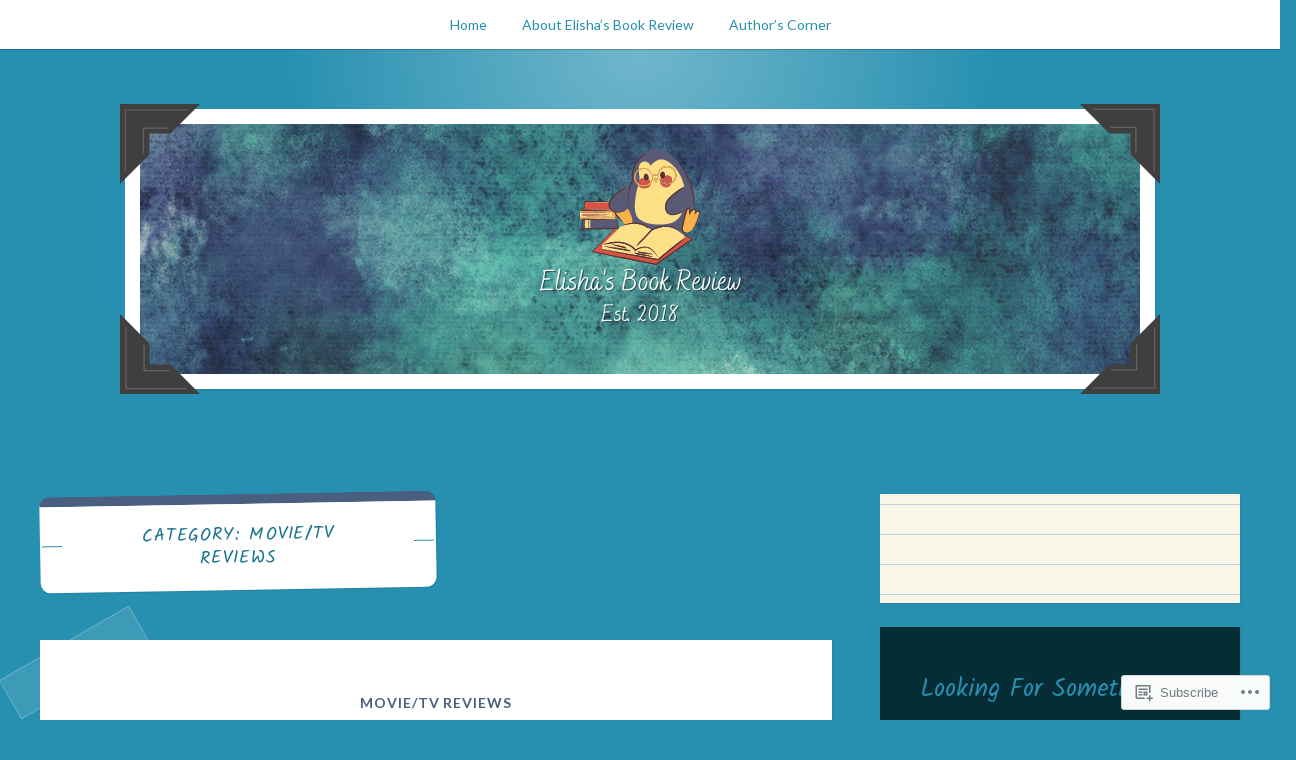

--- FILE ---
content_type: text/javascript; charset=utf-8
request_url: https://www.goodreads.com/review/custom_widget/4682582.Currently%20Reading:%20currently-reading?cover_position=&cover_size=small&num_books=5&order=d&shelf=currently-reading&sort=date_added&widget_bg_transparent=&widget_id=4682582_currently_reading
body_size: 908
content:
  var widget_code = '  <div class=\"gr_custom_container_4682582_currently_reading\">\n    <h2 class=\"gr_custom_header_4682582_currently_reading\">\n    <a style=\"text-decoration: none;\" rel=\"nofollow\" href=\"https://www.goodreads.com/review/list/4682582-elisha?shelf=currently-reading&amp;utm_medium=api&amp;utm_source=custom_widget\">Currently Reading: currently-reading<\/a>\n    <\/h2>\n      <div class=\"gr_custom_each_container_4682582_currently_reading\">\n          <div class=\"gr_custom_book_container_4682582_currently_reading\">\n            <a title=\"The Summer War\" rel=\"nofollow\" href=\"https://www.goodreads.com/review/show/8241206084?utm_medium=api&amp;utm_source=custom_widget\"><img alt=\"The Summer War\" border=\"0\" src=\"https://i.gr-assets.com/images/S/compressed.photo.goodreads.com/books/1747927269l/222683998._SY75_.jpg\" /><\/a>\n          <\/div>\n          <div class=\"gr_custom_rating_4682582_currently_reading\">\n            <span class=\" staticStars notranslate\"><img src=\"https://s.gr-assets.com/images/layout/gr_red_star_inactive.png\" /><img alt=\"\" src=\"https://s.gr-assets.com/images/layout/gr_red_star_inactive.png\" /><img alt=\"\" src=\"https://s.gr-assets.com/images/layout/gr_red_star_inactive.png\" /><img alt=\"\" src=\"https://s.gr-assets.com/images/layout/gr_red_star_inactive.png\" /><img alt=\"\" src=\"https://s.gr-assets.com/images/layout/gr_red_star_inactive.png\" /><\/span>\n          <\/div>\n          <div class=\"gr_custom_title_4682582_currently_reading\">\n            <a rel=\"nofollow\" href=\"https://www.goodreads.com/review/show/8241206084?utm_medium=api&amp;utm_source=custom_widget\">The Summer War<\/a>\n          <\/div>\n          <div class=\"gr_custom_author_4682582_currently_reading\">\n            by <a rel=\"nofollow\" href=\"https://www.goodreads.com/author/show/8730.Naomi_Novik\">Naomi Novik<\/a>\n          <\/div>\n      <\/div>\n      <div class=\"gr_custom_each_container_4682582_currently_reading\">\n          <div class=\"gr_custom_book_container_4682582_currently_reading\">\n            <a title=\"Heartwood\" rel=\"nofollow\" href=\"https://www.goodreads.com/review/show/8214788444?utm_medium=api&amp;utm_source=custom_widget\"><img alt=\"Heartwood\" border=\"0\" src=\"https://i.gr-assets.com/images/S/compressed.photo.goodreads.com/books/1742998309l/220259184._SY75_.jpg\" /><\/a>\n          <\/div>\n          <div class=\"gr_custom_rating_4682582_currently_reading\">\n            <span class=\" staticStars notranslate\"><img src=\"https://s.gr-assets.com/images/layout/gr_red_star_inactive.png\" /><img alt=\"\" src=\"https://s.gr-assets.com/images/layout/gr_red_star_inactive.png\" /><img alt=\"\" src=\"https://s.gr-assets.com/images/layout/gr_red_star_inactive.png\" /><img alt=\"\" src=\"https://s.gr-assets.com/images/layout/gr_red_star_inactive.png\" /><img alt=\"\" src=\"https://s.gr-assets.com/images/layout/gr_red_star_inactive.png\" /><\/span>\n          <\/div>\n          <div class=\"gr_custom_title_4682582_currently_reading\">\n            <a rel=\"nofollow\" href=\"https://www.goodreads.com/review/show/8214788444?utm_medium=api&amp;utm_source=custom_widget\">Heartwood<\/a>\n          <\/div>\n          <div class=\"gr_custom_author_4682582_currently_reading\">\n            by <a rel=\"nofollow\" href=\"https://www.goodreads.com/author/show/273348.Amity_Gaige\">Amity Gaige<\/a>\n          <\/div>\n      <\/div>\n  <br style=\"clear: both\"/>\n  <center>\n    <a rel=\"nofollow\" href=\"https://www.goodreads.com/\"><img alt=\"goodreads.com\" style=\"border:0\" src=\"https://s.gr-assets.com/images/widget/widget_logo.gif\" /><\/a>\n  <\/center>\n  <noscript>\n    Share <a rel=\"nofollow\" href=\"https://www.goodreads.com/\">book reviews<\/a> and ratings with Elisha, and even join a <a rel=\"nofollow\" href=\"https://www.goodreads.com/group\">book club<\/a> on Goodreads.\n  <\/noscript>\n  <\/div>\n'
  var widget_div = document.getElementById('gr_custom_widget_4682582_currently_reading')
  if (widget_div) {
    widget_div.innerHTML = widget_code
  }
  else {
    document.write(widget_code)
  }
